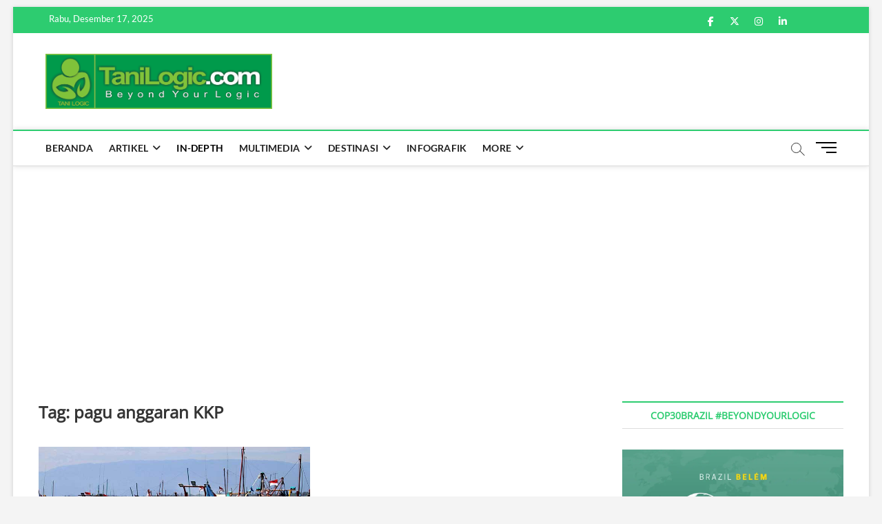

--- FILE ---
content_type: text/html; charset=UTF-8
request_url: https://tanilogic.com/tag/pagu-anggaran-kkp/
body_size: 15799
content:
<!DOCTYPE html>
<html lang="id">
<head>
<meta charset="UTF-8" />
<link rel="profile" href="https://gmpg.org/xfn/11" />
	<script type="text/javascript">function theChampLoadEvent(e){var t=window.onload;if(typeof window.onload!="function"){window.onload=e}else{window.onload=function(){t();e()}}}</script>
		<script type="text/javascript">var theChampDefaultLang = 'id_ID', theChampCloseIconPath = 'https://tanilogic.com/wp-content/plugins/super-socializer/images/close.png';</script>
		<script>var theChampSiteUrl = 'https://tanilogic.com', theChampVerified = 0, theChampEmailPopup = 0, heateorSsMoreSharePopupSearchText = 'Search';</script>
			<script> var theChampFBKey = '', theChampFBLang = 'id_ID', theChampFbLikeMycred = 0, theChampSsga = 0, theChampCommentNotification = 0, theChampHeateorFcmRecentComments = 0, theChampFbIosLogin = 0; </script>
						<script type="text/javascript">var theChampFBCommentUrl = 'https://tanilogic.com/2020/09/pagu-anggaran-2021-disetujui-kkp-fokus-pemberdayaan/'; var theChampFBCommentColor = ''; var theChampFBCommentNumPosts = ''; var theChampFBCommentWidth = '100%'; var theChampFBCommentOrderby = ''; var theChampCommentingTabs = "wordpress,facebook,disqus", theChampGpCommentsUrl = 'https://tanilogic.com/2020/09/pagu-anggaran-2021-disetujui-kkp-fokus-pemberdayaan/', theChampDisqusShortname = '', theChampScEnabledTabs = 'wordpress,fb', theChampScLabel = 'Leave a reply', theChampScTabLabels = {"wordpress":"Default Comments (0)","fb":"Facebook Comments","disqus":"Disqus Comments"}, theChampGpCommentsWidth = 0, theChampCommentingId = 'respond'</script>
					<style type="text/css">
						.the_champ_button_instagram span.the_champ_svg,a.the_champ_instagram span.the_champ_svg{background:radial-gradient(circle at 30% 107%,#fdf497 0,#fdf497 5%,#fd5949 45%,#d6249f 60%,#285aeb 90%)}
					.the_champ_horizontal_sharing .the_champ_svg,.heateor_ss_standard_follow_icons_container .the_champ_svg{
					color: #fff;
				border-width: 0px;
		border-style: solid;
		border-color: transparent;
	}
		.the_champ_horizontal_sharing .theChampTCBackground{
		color:#666;
	}
		.the_champ_horizontal_sharing span.the_champ_svg:hover,.heateor_ss_standard_follow_icons_container span.the_champ_svg:hover{
				border-color: transparent;
	}
		.the_champ_vertical_sharing span.the_champ_svg,.heateor_ss_floating_follow_icons_container span.the_champ_svg{
					color: #fff;
				border-width: 0px;
		border-style: solid;
		border-color: transparent;
	}
		.the_champ_vertical_sharing .theChampTCBackground{
		color:#666;
	}
		.the_champ_vertical_sharing span.the_champ_svg:hover,.heateor_ss_floating_follow_icons_container span.the_champ_svg:hover{
						border-color: transparent;
		}
	</style>
			 		 		 		 		 		 		 		 		 		 		 <meta name='robots' content='index, follow, max-image-preview:large, max-snippet:-1, max-video-preview:-1' />
	<style>img:is([sizes="auto" i], [sizes^="auto," i]) { contain-intrinsic-size: 3000px 1500px }</style>
	
	<!-- This site is optimized with the Yoast SEO plugin v26.6 - https://yoast.com/wordpress/plugins/seo/ -->
	<title>pagu anggaran KKP Archives - tanilogic</title>
	<link rel="canonical" href="https://tanilogic.com/tag/pagu-anggaran-kkp/" />
	<meta property="og:locale" content="id_ID" />
	<meta property="og:type" content="article" />
	<meta property="og:title" content="pagu anggaran KKP Archives - tanilogic" />
	<meta property="og:url" content="https://tanilogic.com/tag/pagu-anggaran-kkp/" />
	<meta property="og:site_name" content="tanilogic" />
	<meta name="twitter:card" content="summary_large_image" />
	<script type="application/ld+json" class="yoast-schema-graph">{"@context":"https://schema.org","@graph":[{"@type":"CollectionPage","@id":"https://tanilogic.com/tag/pagu-anggaran-kkp/","url":"https://tanilogic.com/tag/pagu-anggaran-kkp/","name":"pagu anggaran KKP Archives - tanilogic","isPartOf":{"@id":"https://tanilogic.com/#website"},"primaryImageOfPage":{"@id":"https://tanilogic.com/tag/pagu-anggaran-kkp/#primaryimage"},"image":{"@id":"https://tanilogic.com/tag/pagu-anggaran-kkp/#primaryimage"},"thumbnailUrl":"https://tanilogic.com/wp-content/uploads/2020/09/1477622560_nelayan.jpg","breadcrumb":{"@id":"https://tanilogic.com/tag/pagu-anggaran-kkp/#breadcrumb"},"inLanguage":"id"},{"@type":"ImageObject","inLanguage":"id","@id":"https://tanilogic.com/tag/pagu-anggaran-kkp/#primaryimage","url":"https://tanilogic.com/wp-content/uploads/2020/09/1477622560_nelayan.jpg","contentUrl":"https://tanilogic.com/wp-content/uploads/2020/09/1477622560_nelayan.jpg","width":720,"height":480},{"@type":"BreadcrumbList","@id":"https://tanilogic.com/tag/pagu-anggaran-kkp/#breadcrumb","itemListElement":[{"@type":"ListItem","position":1,"name":"Home","item":"https://tanilogic.com/"},{"@type":"ListItem","position":2,"name":"pagu anggaran KKP"}]},{"@type":"WebSite","@id":"https://tanilogic.com/#website","url":"https://tanilogic.com/","name":"Beyond Your Logic","description":"beyond your logic","publisher":{"@id":"https://tanilogic.com/#/schema/person/67c325e827744ae8a7c4a74f8c1f0fdd"},"potentialAction":[{"@type":"SearchAction","target":{"@type":"EntryPoint","urlTemplate":"https://tanilogic.com/?s={search_term_string}"},"query-input":{"@type":"PropertyValueSpecification","valueRequired":true,"valueName":"search_term_string"}}],"inLanguage":"id"},{"@type":["Person","Organization"],"@id":"https://tanilogic.com/#/schema/person/67c325e827744ae8a7c4a74f8c1f0fdd","name":"Admin","image":{"@type":"ImageObject","inLanguage":"id","@id":"https://tanilogic.com/#/schema/person/image/","url":"https://tanilogic.com/wp-content/uploads/2020/04/Bawah.png","contentUrl":"https://tanilogic.com/wp-content/uploads/2020/04/Bawah.png","width":7261,"height":1768,"caption":"Admin"},"logo":{"@id":"https://tanilogic.com/#/schema/person/image/"},"sameAs":["https://tanilogic.com"]}]}</script>
	<!-- / Yoast SEO plugin. -->


<link rel='dns-prefetch' href='//www.googletagmanager.com' />
<link rel='dns-prefetch' href='//stats.wp.com' />
<link rel='dns-prefetch' href='//c0.wp.com' />
<link rel='dns-prefetch' href='//pagead2.googlesyndication.com' />
<link rel="alternate" type="application/rss+xml" title="tanilogic &raquo; Feed" href="https://tanilogic.com/feed/" />
<link rel="alternate" type="application/rss+xml" title="tanilogic &raquo; Umpan Komentar" href="https://tanilogic.com/comments/feed/" />
<link rel="alternate" type="application/rss+xml" title="tanilogic &raquo; pagu anggaran KKP Umpan Tag" href="https://tanilogic.com/tag/pagu-anggaran-kkp/feed/" />
<script type="text/javascript">
/* <![CDATA[ */
window._wpemojiSettings = {"baseUrl":"https:\/\/s.w.org\/images\/core\/emoji\/16.0.1\/72x72\/","ext":".png","svgUrl":"https:\/\/s.w.org\/images\/core\/emoji\/16.0.1\/svg\/","svgExt":".svg","source":{"concatemoji":"https:\/\/tanilogic.com\/wp-includes\/js\/wp-emoji-release.min.js?ver=6.8.3"}};
/*! This file is auto-generated */
!function(s,n){var o,i,e;function c(e){try{var t={supportTests:e,timestamp:(new Date).valueOf()};sessionStorage.setItem(o,JSON.stringify(t))}catch(e){}}function p(e,t,n){e.clearRect(0,0,e.canvas.width,e.canvas.height),e.fillText(t,0,0);var t=new Uint32Array(e.getImageData(0,0,e.canvas.width,e.canvas.height).data),a=(e.clearRect(0,0,e.canvas.width,e.canvas.height),e.fillText(n,0,0),new Uint32Array(e.getImageData(0,0,e.canvas.width,e.canvas.height).data));return t.every(function(e,t){return e===a[t]})}function u(e,t){e.clearRect(0,0,e.canvas.width,e.canvas.height),e.fillText(t,0,0);for(var n=e.getImageData(16,16,1,1),a=0;a<n.data.length;a++)if(0!==n.data[a])return!1;return!0}function f(e,t,n,a){switch(t){case"flag":return n(e,"\ud83c\udff3\ufe0f\u200d\u26a7\ufe0f","\ud83c\udff3\ufe0f\u200b\u26a7\ufe0f")?!1:!n(e,"\ud83c\udde8\ud83c\uddf6","\ud83c\udde8\u200b\ud83c\uddf6")&&!n(e,"\ud83c\udff4\udb40\udc67\udb40\udc62\udb40\udc65\udb40\udc6e\udb40\udc67\udb40\udc7f","\ud83c\udff4\u200b\udb40\udc67\u200b\udb40\udc62\u200b\udb40\udc65\u200b\udb40\udc6e\u200b\udb40\udc67\u200b\udb40\udc7f");case"emoji":return!a(e,"\ud83e\udedf")}return!1}function g(e,t,n,a){var r="undefined"!=typeof WorkerGlobalScope&&self instanceof WorkerGlobalScope?new OffscreenCanvas(300,150):s.createElement("canvas"),o=r.getContext("2d",{willReadFrequently:!0}),i=(o.textBaseline="top",o.font="600 32px Arial",{});return e.forEach(function(e){i[e]=t(o,e,n,a)}),i}function t(e){var t=s.createElement("script");t.src=e,t.defer=!0,s.head.appendChild(t)}"undefined"!=typeof Promise&&(o="wpEmojiSettingsSupports",i=["flag","emoji"],n.supports={everything:!0,everythingExceptFlag:!0},e=new Promise(function(e){s.addEventListener("DOMContentLoaded",e,{once:!0})}),new Promise(function(t){var n=function(){try{var e=JSON.parse(sessionStorage.getItem(o));if("object"==typeof e&&"number"==typeof e.timestamp&&(new Date).valueOf()<e.timestamp+604800&&"object"==typeof e.supportTests)return e.supportTests}catch(e){}return null}();if(!n){if("undefined"!=typeof Worker&&"undefined"!=typeof OffscreenCanvas&&"undefined"!=typeof URL&&URL.createObjectURL&&"undefined"!=typeof Blob)try{var e="postMessage("+g.toString()+"("+[JSON.stringify(i),f.toString(),p.toString(),u.toString()].join(",")+"));",a=new Blob([e],{type:"text/javascript"}),r=new Worker(URL.createObjectURL(a),{name:"wpTestEmojiSupports"});return void(r.onmessage=function(e){c(n=e.data),r.terminate(),t(n)})}catch(e){}c(n=g(i,f,p,u))}t(n)}).then(function(e){for(var t in e)n.supports[t]=e[t],n.supports.everything=n.supports.everything&&n.supports[t],"flag"!==t&&(n.supports.everythingExceptFlag=n.supports.everythingExceptFlag&&n.supports[t]);n.supports.everythingExceptFlag=n.supports.everythingExceptFlag&&!n.supports.flag,n.DOMReady=!1,n.readyCallback=function(){n.DOMReady=!0}}).then(function(){return e}).then(function(){var e;n.supports.everything||(n.readyCallback(),(e=n.source||{}).concatemoji?t(e.concatemoji):e.wpemoji&&e.twemoji&&(t(e.twemoji),t(e.wpemoji)))}))}((window,document),window._wpemojiSettings);
/* ]]> */
</script>

<style id='wp-emoji-styles-inline-css' type='text/css'>

	img.wp-smiley, img.emoji {
		display: inline !important;
		border: none !important;
		box-shadow: none !important;
		height: 1em !important;
		width: 1em !important;
		margin: 0 0.07em !important;
		vertical-align: -0.1em !important;
		background: none !important;
		padding: 0 !important;
	}
</style>
<link rel='stylesheet' id='wp-block-library-css' href='https://c0.wp.com/c/6.8.3/wp-includes/css/dist/block-library/style.min.css' type='text/css' media='all' />
<style id='wp-block-library-inline-css' type='text/css'>
.has-text-align-justify{text-align:justify;}
</style>
<style id='classic-theme-styles-inline-css' type='text/css'>
/*! This file is auto-generated */
.wp-block-button__link{color:#fff;background-color:#32373c;border-radius:9999px;box-shadow:none;text-decoration:none;padding:calc(.667em + 2px) calc(1.333em + 2px);font-size:1.125em}.wp-block-file__button{background:#32373c;color:#fff;text-decoration:none}
</style>
<link rel='stylesheet' id='jetpack-videopress-video-block-view-css' href='https://tanilogic.com/wp-content/plugins/jetpack/jetpack_vendor/automattic/jetpack-videopress/build/block-editor/blocks/video/view.css?minify=false&#038;ver=317afd605f368082816f' type='text/css' media='all' />
<link rel='stylesheet' id='mediaelement-css' href='https://c0.wp.com/c/6.8.3/wp-includes/js/mediaelement/mediaelementplayer-legacy.min.css' type='text/css' media='all' />
<link rel='stylesheet' id='wp-mediaelement-css' href='https://c0.wp.com/c/6.8.3/wp-includes/js/mediaelement/wp-mediaelement.min.css' type='text/css' media='all' />
<style id='global-styles-inline-css' type='text/css'>
:root{--wp--preset--aspect-ratio--square: 1;--wp--preset--aspect-ratio--4-3: 4/3;--wp--preset--aspect-ratio--3-4: 3/4;--wp--preset--aspect-ratio--3-2: 3/2;--wp--preset--aspect-ratio--2-3: 2/3;--wp--preset--aspect-ratio--16-9: 16/9;--wp--preset--aspect-ratio--9-16: 9/16;--wp--preset--color--black: #000000;--wp--preset--color--cyan-bluish-gray: #abb8c3;--wp--preset--color--white: #ffffff;--wp--preset--color--pale-pink: #f78da7;--wp--preset--color--vivid-red: #cf2e2e;--wp--preset--color--luminous-vivid-orange: #ff6900;--wp--preset--color--luminous-vivid-amber: #fcb900;--wp--preset--color--light-green-cyan: #7bdcb5;--wp--preset--color--vivid-green-cyan: #00d084;--wp--preset--color--pale-cyan-blue: #8ed1fc;--wp--preset--color--vivid-cyan-blue: #0693e3;--wp--preset--color--vivid-purple: #9b51e0;--wp--preset--gradient--vivid-cyan-blue-to-vivid-purple: linear-gradient(135deg,rgba(6,147,227,1) 0%,rgb(155,81,224) 100%);--wp--preset--gradient--light-green-cyan-to-vivid-green-cyan: linear-gradient(135deg,rgb(122,220,180) 0%,rgb(0,208,130) 100%);--wp--preset--gradient--luminous-vivid-amber-to-luminous-vivid-orange: linear-gradient(135deg,rgba(252,185,0,1) 0%,rgba(255,105,0,1) 100%);--wp--preset--gradient--luminous-vivid-orange-to-vivid-red: linear-gradient(135deg,rgba(255,105,0,1) 0%,rgb(207,46,46) 100%);--wp--preset--gradient--very-light-gray-to-cyan-bluish-gray: linear-gradient(135deg,rgb(238,238,238) 0%,rgb(169,184,195) 100%);--wp--preset--gradient--cool-to-warm-spectrum: linear-gradient(135deg,rgb(74,234,220) 0%,rgb(151,120,209) 20%,rgb(207,42,186) 40%,rgb(238,44,130) 60%,rgb(251,105,98) 80%,rgb(254,248,76) 100%);--wp--preset--gradient--blush-light-purple: linear-gradient(135deg,rgb(255,206,236) 0%,rgb(152,150,240) 100%);--wp--preset--gradient--blush-bordeaux: linear-gradient(135deg,rgb(254,205,165) 0%,rgb(254,45,45) 50%,rgb(107,0,62) 100%);--wp--preset--gradient--luminous-dusk: linear-gradient(135deg,rgb(255,203,112) 0%,rgb(199,81,192) 50%,rgb(65,88,208) 100%);--wp--preset--gradient--pale-ocean: linear-gradient(135deg,rgb(255,245,203) 0%,rgb(182,227,212) 50%,rgb(51,167,181) 100%);--wp--preset--gradient--electric-grass: linear-gradient(135deg,rgb(202,248,128) 0%,rgb(113,206,126) 100%);--wp--preset--gradient--midnight: linear-gradient(135deg,rgb(2,3,129) 0%,rgb(40,116,252) 100%);--wp--preset--font-size--small: 13px;--wp--preset--font-size--medium: 20px;--wp--preset--font-size--large: 36px;--wp--preset--font-size--x-large: 42px;--wp--preset--spacing--20: 0.44rem;--wp--preset--spacing--30: 0.67rem;--wp--preset--spacing--40: 1rem;--wp--preset--spacing--50: 1.5rem;--wp--preset--spacing--60: 2.25rem;--wp--preset--spacing--70: 3.38rem;--wp--preset--spacing--80: 5.06rem;--wp--preset--shadow--natural: 6px 6px 9px rgba(0, 0, 0, 0.2);--wp--preset--shadow--deep: 12px 12px 50px rgba(0, 0, 0, 0.4);--wp--preset--shadow--sharp: 6px 6px 0px rgba(0, 0, 0, 0.2);--wp--preset--shadow--outlined: 6px 6px 0px -3px rgba(255, 255, 255, 1), 6px 6px rgba(0, 0, 0, 1);--wp--preset--shadow--crisp: 6px 6px 0px rgba(0, 0, 0, 1);}:where(.is-layout-flex){gap: 0.5em;}:where(.is-layout-grid){gap: 0.5em;}body .is-layout-flex{display: flex;}.is-layout-flex{flex-wrap: wrap;align-items: center;}.is-layout-flex > :is(*, div){margin: 0;}body .is-layout-grid{display: grid;}.is-layout-grid > :is(*, div){margin: 0;}:where(.wp-block-columns.is-layout-flex){gap: 2em;}:where(.wp-block-columns.is-layout-grid){gap: 2em;}:where(.wp-block-post-template.is-layout-flex){gap: 1.25em;}:where(.wp-block-post-template.is-layout-grid){gap: 1.25em;}.has-black-color{color: var(--wp--preset--color--black) !important;}.has-cyan-bluish-gray-color{color: var(--wp--preset--color--cyan-bluish-gray) !important;}.has-white-color{color: var(--wp--preset--color--white) !important;}.has-pale-pink-color{color: var(--wp--preset--color--pale-pink) !important;}.has-vivid-red-color{color: var(--wp--preset--color--vivid-red) !important;}.has-luminous-vivid-orange-color{color: var(--wp--preset--color--luminous-vivid-orange) !important;}.has-luminous-vivid-amber-color{color: var(--wp--preset--color--luminous-vivid-amber) !important;}.has-light-green-cyan-color{color: var(--wp--preset--color--light-green-cyan) !important;}.has-vivid-green-cyan-color{color: var(--wp--preset--color--vivid-green-cyan) !important;}.has-pale-cyan-blue-color{color: var(--wp--preset--color--pale-cyan-blue) !important;}.has-vivid-cyan-blue-color{color: var(--wp--preset--color--vivid-cyan-blue) !important;}.has-vivid-purple-color{color: var(--wp--preset--color--vivid-purple) !important;}.has-black-background-color{background-color: var(--wp--preset--color--black) !important;}.has-cyan-bluish-gray-background-color{background-color: var(--wp--preset--color--cyan-bluish-gray) !important;}.has-white-background-color{background-color: var(--wp--preset--color--white) !important;}.has-pale-pink-background-color{background-color: var(--wp--preset--color--pale-pink) !important;}.has-vivid-red-background-color{background-color: var(--wp--preset--color--vivid-red) !important;}.has-luminous-vivid-orange-background-color{background-color: var(--wp--preset--color--luminous-vivid-orange) !important;}.has-luminous-vivid-amber-background-color{background-color: var(--wp--preset--color--luminous-vivid-amber) !important;}.has-light-green-cyan-background-color{background-color: var(--wp--preset--color--light-green-cyan) !important;}.has-vivid-green-cyan-background-color{background-color: var(--wp--preset--color--vivid-green-cyan) !important;}.has-pale-cyan-blue-background-color{background-color: var(--wp--preset--color--pale-cyan-blue) !important;}.has-vivid-cyan-blue-background-color{background-color: var(--wp--preset--color--vivid-cyan-blue) !important;}.has-vivid-purple-background-color{background-color: var(--wp--preset--color--vivid-purple) !important;}.has-black-border-color{border-color: var(--wp--preset--color--black) !important;}.has-cyan-bluish-gray-border-color{border-color: var(--wp--preset--color--cyan-bluish-gray) !important;}.has-white-border-color{border-color: var(--wp--preset--color--white) !important;}.has-pale-pink-border-color{border-color: var(--wp--preset--color--pale-pink) !important;}.has-vivid-red-border-color{border-color: var(--wp--preset--color--vivid-red) !important;}.has-luminous-vivid-orange-border-color{border-color: var(--wp--preset--color--luminous-vivid-orange) !important;}.has-luminous-vivid-amber-border-color{border-color: var(--wp--preset--color--luminous-vivid-amber) !important;}.has-light-green-cyan-border-color{border-color: var(--wp--preset--color--light-green-cyan) !important;}.has-vivid-green-cyan-border-color{border-color: var(--wp--preset--color--vivid-green-cyan) !important;}.has-pale-cyan-blue-border-color{border-color: var(--wp--preset--color--pale-cyan-blue) !important;}.has-vivid-cyan-blue-border-color{border-color: var(--wp--preset--color--vivid-cyan-blue) !important;}.has-vivid-purple-border-color{border-color: var(--wp--preset--color--vivid-purple) !important;}.has-vivid-cyan-blue-to-vivid-purple-gradient-background{background: var(--wp--preset--gradient--vivid-cyan-blue-to-vivid-purple) !important;}.has-light-green-cyan-to-vivid-green-cyan-gradient-background{background: var(--wp--preset--gradient--light-green-cyan-to-vivid-green-cyan) !important;}.has-luminous-vivid-amber-to-luminous-vivid-orange-gradient-background{background: var(--wp--preset--gradient--luminous-vivid-amber-to-luminous-vivid-orange) !important;}.has-luminous-vivid-orange-to-vivid-red-gradient-background{background: var(--wp--preset--gradient--luminous-vivid-orange-to-vivid-red) !important;}.has-very-light-gray-to-cyan-bluish-gray-gradient-background{background: var(--wp--preset--gradient--very-light-gray-to-cyan-bluish-gray) !important;}.has-cool-to-warm-spectrum-gradient-background{background: var(--wp--preset--gradient--cool-to-warm-spectrum) !important;}.has-blush-light-purple-gradient-background{background: var(--wp--preset--gradient--blush-light-purple) !important;}.has-blush-bordeaux-gradient-background{background: var(--wp--preset--gradient--blush-bordeaux) !important;}.has-luminous-dusk-gradient-background{background: var(--wp--preset--gradient--luminous-dusk) !important;}.has-pale-ocean-gradient-background{background: var(--wp--preset--gradient--pale-ocean) !important;}.has-electric-grass-gradient-background{background: var(--wp--preset--gradient--electric-grass) !important;}.has-midnight-gradient-background{background: var(--wp--preset--gradient--midnight) !important;}.has-small-font-size{font-size: var(--wp--preset--font-size--small) !important;}.has-medium-font-size{font-size: var(--wp--preset--font-size--medium) !important;}.has-large-font-size{font-size: var(--wp--preset--font-size--large) !important;}.has-x-large-font-size{font-size: var(--wp--preset--font-size--x-large) !important;}
:where(.wp-block-post-template.is-layout-flex){gap: 1.25em;}:where(.wp-block-post-template.is-layout-grid){gap: 1.25em;}
:where(.wp-block-columns.is-layout-flex){gap: 2em;}:where(.wp-block-columns.is-layout-grid){gap: 2em;}
:root :where(.wp-block-pullquote){font-size: 1.5em;line-height: 1.6;}
</style>
<link rel='stylesheet' id='SFSImainCss-css' href='https://tanilogic.com/wp-content/plugins/ultimate-social-media-icons/css/sfsi-style.css?ver=2.9.5' type='text/css' media='all' />
<link rel='stylesheet' id='magbook-style-css' href='https://tanilogic.com/wp-content/themes/magbook/style.css?ver=6.8.3' type='text/css' media='all' />
<style id='magbook-style-inline-css' type='text/css'>
/* Logo for high resolution screen(Use 2X size image) */
		.custom-logo-link .custom-logo {
			height: 80px;
			width: auto;
		}

		.top-logo-title .custom-logo-link {
			display: inline-block;
		}

		.top-logo-title .custom-logo {
			height: auto;
			width: 50%;
		}

		.top-logo-title #site-detail {
			display: block;
			text-align: center;
		}
		.side-menu-wrap .custom-logo {
			height: auto;
			width:100%;
		}

		@media only screen and (max-width: 767px) { 
			.top-logo-title .custom-logo-link .custom-logo {
				width: 60%;
			}
		}

		@media only screen and (max-width: 480px) { 
			.top-logo-title .custom-logo-link .custom-logo {
				width: 80%;
			}
		}
		#site-branding #site-title, #site-branding #site-description{
			clip: rect(1px, 1px, 1px, 1px);
			position: absolute;
		}
	/****************************************************************/
						/*.... Color Style ....*/
	/****************************************************************/
	/* Nav, links and hover */

a,
ul li a:hover,
ol li a:hover,
.top-bar .top-bar-menu a:hover,
.top-bar .top-bar-menu a:focus,
.main-navigation a:hover, /* Navigation */
.main-navigation a:focus,
.main-navigation ul li.current-menu-item a,
.main-navigation ul li.current_page_ancestor a,
.main-navigation ul li.current-menu-ancestor a,
.main-navigation ul li.current_page_item a,
.main-navigation ul li:hover > a,
.main-navigation li.current-menu-ancestor.menu-item-has-children > a:after,
.main-navigation li.current-menu-item.menu-item-has-children > a:after,
.main-navigation ul li:hover > a:after,
.main-navigation li.menu-item-has-children > a:hover:after,
.main-navigation li.page_item_has_children > a:hover:after,
.main-navigation ul li ul li a:hover,
.main-navigation ul li ul li a:focus,
.main-navigation ul li ul li:hover > a,
.main-navigation ul li.current-menu-item ul li a:hover,
.side-menu-wrap .side-nav-wrap a:hover, /* Side Menu */
.side-menu-wrap .side-nav-wrap a:focus,
.entry-title a:hover, /* Post */
.entry-title a:focus,
.entry-title a:active,
.entry-meta a:hover,
.image-navigation .nav-links a,
a.more-link,
.widget ul li a:hover, /* Widgets */
.widget ul li a:focus,
.widget-title a:hover,
.widget_contact ul li a:hover,
.widget_contact ul li a:focus,
.site-info .copyright a:hover, /* Footer */
.site-info .copyright a:focus,
#secondary .widget-title,
#colophon .widget ul li a:hover,
#colophon .widget ul li a:focus,
#footer-navigation a:hover,
#footer-navigation a:focus {
	color: #2dcc70;
}


.cat-tab-menu li:hover,
.cat-tab-menu li.active {
	color: #2dcc70 !important;
}

#sticky-header,
#secondary .widget-title,
.side-menu {
	border-top-color: #2dcc70;
}

/* Webkit */
::selection {
	background: #2dcc70;
	color: #fff;
}

/* Gecko/Mozilla */
::-moz-selection {
	background: #2dcc70;
	color: #fff;
}

/* Accessibility
================================================== */
.screen-reader-text:hover,
.screen-reader-text:active,
.screen-reader-text:focus {
	background-color: #f1f1f1;
	color: #2dcc70;
}

/* Default Buttons
================================================== */
input[type="reset"],/* Forms  */
input[type="button"],
input[type="submit"],
.main-slider .flex-control-nav a.flex-active,
.main-slider .flex-control-nav a:hover,
.go-to-top .icon-bg,
.search-submit,
.btn-default,
.widget_tag_cloud a {
	background-color: #2dcc70;
}

/* Top Bar Background
================================================== */
.top-bar {
	background-color: #2dcc70;
}

/* Breaking News
================================================== */
.breaking-news-header,
.news-header-title:after {
	background-color: #dd3333;
}

.breaking-news-slider .flex-direction-nav li a:hover,
.breaking-news-slider .flex-pauseplay a:hover {
	background-color: #dd3333;
	border-color: #dd3333;
}

/* Feature News
================================================== */
.feature-news-title {
	border-color: #2dcc70;
}

.feature-news-slider .flex-direction-nav li a:hover {
	background-color: #2dcc70;
	border-color: #2dcc70;
}

/* Tab Widget
================================================== */
.tab-menu,
.mb-tag-cloud .mb-tags a {
	background-color: #2dcc70;
}

/* Category Box Widgets
================================================== */
.widget-cat-box .widget-title {
	color: #2dcc70;
}

.widget-cat-box .widget-title span {
	border-bottom: 1px solid #2dcc70;
}

/* Category Box two Widgets
================================================== */
.widget-cat-box-2 .widget-title {
	color: #2dcc70;
}

.widget-cat-box-2 .widget-title span {
	border-bottom: 1px solid #2dcc70;
}

/* #bbpress
================================================== */
#bbpress-forums .bbp-topics a:hover {
	color: #2dcc70;
}

.bbp-submit-wrapper button.submit {
	background-color: #2dcc70;
	border: 1px solid #2dcc70;
}

/* Woocommerce
================================================== */
.woocommerce #respond input#submit,
.woocommerce a.button, 
.woocommerce button.button, 
.woocommerce input.button,
.woocommerce #respond input#submit.alt, 
.woocommerce a.button.alt, 
.woocommerce button.button.alt, 
.woocommerce input.button.alt,
.woocommerce-demo-store p.demo_store,
.top-bar .cart-value {
	background-color: #2dcc70;
}

.woocommerce .woocommerce-message:before {
	color: #2dcc70;
}

/* Category Slider widget */
.widget-cat-slider .widget-title {
	color: #2dcc70;
}

.widget-cat-slider .widget-title span {
	border-bottom: 1px solid #2dcc70;
}

/* Category Grid widget */
.widget-cat-grid .widget-title {
	color: #2dcc70;
}

.widget-cat-grid .widget-title span {
	border-bottom: 1px solid #2dcc70;
}

.cats-links .cl-10{

					border-color:#8224e3;
					color:#8224e3;

				}
				.menu-item-object-category.cl-10 a, .widget-cat-tab-box .cat-tab-menu .cl-10{
					color:#8224e3;

				}.cats-links .cl-12{

					border-color:#000000;
					color:#000000;

				}
				.menu-item-object-category.cl-12 a, .widget-cat-tab-box .cat-tab-menu .cl-12{
					color:#000000;

				}.cats-links .cl-9{

					border-color:#dd9933;
					color:#dd9933;

				}
				.menu-item-object-category.cl-9 a, .widget-cat-tab-box .cat-tab-menu .cl-9{
					color:#dd9933;

				}.cats-links .cl-7{

					border-color:#1e73be;
					color:#1e73be;

				}
				.menu-item-object-category.cl-7 a, .widget-cat-tab-box .cat-tab-menu .cl-7{
					color:#1e73be;

				}.cats-links .cl-6{

					border-color:#eeee22;
					color:#eeee22;

				}
				.menu-item-object-category.cl-6 a, .widget-cat-tab-box .cat-tab-menu .cl-6{
					color:#eeee22;

				}.cats-links .cl-5{

					border-color:#81d742;
					color:#81d742;

				}
				.menu-item-object-category.cl-5 a, .widget-cat-tab-box .cat-tab-menu .cl-5{
					color:#81d742;

				}.cats-links .cl-8{

					border-color:#dd3333;
					color:#dd3333;

				}
				.menu-item-object-category.cl-8 a, .widget-cat-tab-box .cat-tab-menu .cl-8{
					color:#dd3333;

				}
</style>
<link rel='stylesheet' id='font-awesome-css' href='https://tanilogic.com/wp-content/themes/magbook/assets/font-awesome/css/all.min.css?ver=6.8.3' type='text/css' media='all' />
<link rel='stylesheet' id='magbook-responsive-css' href='https://tanilogic.com/wp-content/themes/magbook/css/responsive.css?ver=6.8.3' type='text/css' media='all' />
<link rel='stylesheet' id='magbook-google-fonts-css' href='https://tanilogic.com/wp-content/fonts/c9fc690a4d6c2519274b4f9898526241.css?ver=6.8.3' type='text/css' media='all' />
<link rel='stylesheet' id='the_champ_frontend_css-css' href='https://tanilogic.com/wp-content/plugins/super-socializer/css/front.css?ver=7.14.5' type='text/css' media='all' />
<link rel='stylesheet' id='jetpack_css-css' href='https://c0.wp.com/p/jetpack/12.1.2/css/jetpack.css' type='text/css' media='all' />
<script type="text/javascript" src="https://c0.wp.com/c/6.8.3/wp-includes/js/jquery/jquery.min.js" id="jquery-core-js"></script>
<script type="text/javascript" src="https://c0.wp.com/c/6.8.3/wp-includes/js/jquery/jquery-migrate.min.js" id="jquery-migrate-js"></script>
<!--[if lt IE 9]>
<script type="text/javascript" src="https://tanilogic.com/wp-content/themes/magbook/js/html5.js?ver=3.7.3" id="html5-js"></script>
<![endif]-->

<!-- Potongan tag Google (gtag.js) ditambahkan oleh Site Kit -->
<!-- Snippet Google Analytics telah ditambahkan oleh Site Kit -->
<script type="text/javascript" src="https://www.googletagmanager.com/gtag/js?id=G-W7VNQ4EL05" id="google_gtagjs-js" async></script>
<script type="text/javascript" id="google_gtagjs-js-after">
/* <![CDATA[ */
window.dataLayer = window.dataLayer || [];function gtag(){dataLayer.push(arguments);}
gtag("set","linker",{"domains":["tanilogic.com"]});
gtag("js", new Date());
gtag("set", "developer_id.dZTNiMT", true);
gtag("config", "G-W7VNQ4EL05");
/* ]]> */
</script>
<link rel="https://api.w.org/" href="https://tanilogic.com/wp-json/" /><link rel="alternate" title="JSON" type="application/json" href="https://tanilogic.com/wp-json/wp/v2/tags/132" /><link rel="EditURI" type="application/rsd+xml" title="RSD" href="https://tanilogic.com/xmlrpc.php?rsd" />
<meta name="generator" content="WordPress 6.8.3" />
<meta name="generator" content="Site Kit by Google 1.168.0" />	<style>img#wpstats{display:none}</style>
			<meta name="viewport" content="width=device-width" />
	
<!-- Meta tag Google AdSense ditambahkan oleh Site Kit -->
<meta name="google-adsense-platform-account" content="ca-host-pub-2644536267352236">
<meta name="google-adsense-platform-domain" content="sitekit.withgoogle.com">
<!-- Akhir tag meta Google AdSense yang ditambahkan oleh Site Kit -->

<!-- Snippet Google AdSense telah ditambahkan oleh Site Kit -->
<script type="text/javascript" async="async" src="https://pagead2.googlesyndication.com/pagead/js/adsbygoogle.js?client=ca-pub-6267046468986289&amp;host=ca-host-pub-2644536267352236" crossorigin="anonymous"></script>

<!-- Snippet Google AdSense penutup telah ditambahkan oleh Site Kit -->
<link rel="icon" href="https://tanilogic.com/wp-content/uploads/2020/04/LOGO-150x150.png" sizes="32x32" />
<link rel="icon" href="https://tanilogic.com/wp-content/uploads/2020/04/LOGO-215x215.png" sizes="192x192" />
<link rel="apple-touch-icon" href="https://tanilogic.com/wp-content/uploads/2020/04/LOGO-215x215.png" />
<meta name="msapplication-TileImage" content="https://tanilogic.com/wp-content/uploads/2020/04/LOGO-300x300.png" />
</head>
<body data-rsssl=1 class="archive tag tag-pagu-anggaran-kkp tag-132 wp-custom-logo wp-embed-responsive wp-theme-magbook sfsi_actvite_theme_default metaslider-plugin boxed-layout two-column-blog n-sld ">
	<div id="page" class="site">
	<a class="skip-link screen-reader-text" href="#site-content-contain">Skip to content</a>
	<!-- Masthead ============================================= -->
	<header id="masthead" class="site-header" role="banner">
		<div class="header-wrap">
						<!-- Top Header============================================= -->
			<div class="top-header">

									<div class="top-bar">
						<div class="wrap">
															<div class="top-bar-date">
									<span>Rabu, Desember 17, 2025</span>
								</div>
							<aside id="block-5" class="widget widget_contact"></aside><div class="header-social-block">	<div class="social-links clearfix">
	<ul><li id="menu-item-69" class="menu-item menu-item-type-custom menu-item-object-custom menu-item-69"><a href="https://youtube.com"><span class="screen-reader-text">Youtube</span></a></li>
<li id="menu-item-24" class="menu-item menu-item-type-custom menu-item-object-custom menu-item-24"><a href="http://facebook.com/tani.logic.1"><span class="screen-reader-text">Facebook</span></a></li>
<li id="menu-item-25" class="menu-item menu-item-type-custom menu-item-object-custom menu-item-25"><a href="http://twitter.com/tanilogic"><span class="screen-reader-text">Twitter</span></a></li>
<li id="menu-item-26" class="menu-item menu-item-type-custom menu-item-object-custom menu-item-26"><a href="http://instagram.com/tani_logic"><span class="screen-reader-text">Instagram</span></a></li>
<li id="menu-item-27" class="menu-item menu-item-type-custom menu-item-object-custom menu-item-27"><a href="mailto:tanilogic@gmail.com"><span class="screen-reader-text">Email</span></a></li>
<li id="menu-item-120" class="menu-item menu-item-type-custom menu-item-object-custom menu-item-120"><a href="http://linkedin.com/in/tani-logic-a2020"><span class="screen-reader-text">Linkedin</span></a></li>
</ul>	</div><!-- end .social-links -->
	</div><!-- end .header-social-block -->
						</div> <!-- end .wrap -->
					</div> <!-- end .top-bar -->
				
				<!-- Main Header============================================= -->
				<div class="logo-bar"> <div class="wrap"> <div id="site-branding"><a href="https://tanilogic.com/" class="custom-logo-link" rel="home"><img width="7261" height="1768" src="https://tanilogic.com/wp-content/uploads/2020/04/Bawah.png" class="custom-logo" alt="tanilogic" decoding="async" fetchpriority="high" srcset="https://tanilogic.com/wp-content/uploads/2020/04/Bawah.png 7261w, https://tanilogic.com/wp-content/uploads/2020/04/Bawah-300x73.png 300w, https://tanilogic.com/wp-content/uploads/2020/04/Bawah-1024x249.png 1024w, https://tanilogic.com/wp-content/uploads/2020/04/Bawah-768x187.png 768w, https://tanilogic.com/wp-content/uploads/2020/04/Bawah-1536x374.png 1536w, https://tanilogic.com/wp-content/uploads/2020/04/Bawah-2048x499.png 2048w" sizes="(max-width: 7261px) 100vw, 7261px" /></a><div id="site-detail"> <h2 id="site-title"> 				<a href="https://tanilogic.com/" title="tanilogic" rel="home"> tanilogic </a>
				 </h2> <!-- end .site-title --> 					<div id="site-description"> beyond your logic </div> <!-- end #site-description -->
						
		</div></div>		</div><!-- end .wrap -->
	</div><!-- end .logo-bar -->


				<div id="sticky-header" class="clearfix">
					<div class="wrap">
						<div class="main-header clearfix">

							<!-- Main Nav ============================================= -->
									<div id="site-branding">
			<a href="https://tanilogic.com/" class="custom-logo-link" rel="home"><img width="7261" height="1768" src="https://tanilogic.com/wp-content/uploads/2020/04/Bawah.png" class="custom-logo" alt="tanilogic" decoding="async" srcset="https://tanilogic.com/wp-content/uploads/2020/04/Bawah.png 7261w, https://tanilogic.com/wp-content/uploads/2020/04/Bawah-300x73.png 300w, https://tanilogic.com/wp-content/uploads/2020/04/Bawah-1024x249.png 1024w, https://tanilogic.com/wp-content/uploads/2020/04/Bawah-768x187.png 768w, https://tanilogic.com/wp-content/uploads/2020/04/Bawah-1536x374.png 1536w, https://tanilogic.com/wp-content/uploads/2020/04/Bawah-2048x499.png 2048w" sizes="(max-width: 7261px) 100vw, 7261px" /></a>		</div> <!-- end #site-branding -->
									<nav id="site-navigation" class="main-navigation clearfix" role="navigation" aria-label="Main Menu">
																
									<button class="menu-toggle" type="button" aria-controls="primary-menu" aria-expanded="false">
										<span class="line-bar"></span>
									</button><!-- end .menu-toggle -->
									<ul id="primary-menu" class="menu nav-menu"><li id="menu-item-15" class="menu-item menu-item-type-custom menu-item-object-custom menu-item-home menu-item-15"><a href="https://tanilogic.com/">Beranda</a></li>
<li id="menu-item-68" class="menu-item menu-item-type-custom menu-item-object-custom menu-item-has-children menu-item-68"><a href="#">Artikel</a>
<ul class="sub-menu">
	<li id="menu-item-51" class="menu-item menu-item-type-taxonomy menu-item-object-category menu-item-51 cl-5"><a href="https://tanilogic.com/category/pertanian/">Pertanian</a></li>
	<li id="menu-item-50" class="menu-item menu-item-type-taxonomy menu-item-object-category menu-item-50 cl-6"><a href="https://tanilogic.com/category/perkebunan/">Perkebunan</a></li>
	<li id="menu-item-52" class="menu-item menu-item-type-taxonomy menu-item-object-category menu-item-52 cl-8"><a href="https://tanilogic.com/category/peternakan/">Peternakan</a></li>
	<li id="menu-item-49" class="menu-item menu-item-type-taxonomy menu-item-object-category menu-item-49 cl-7"><a href="https://tanilogic.com/category/perikanan/">Perikanan</a></li>
	<li id="menu-item-48" class="menu-item menu-item-type-taxonomy menu-item-object-category menu-item-48 cl-9"><a href="https://tanilogic.com/category/kehutanan/">Kehutanan</a></li>
	<li id="menu-item-53" class="menu-item menu-item-type-taxonomy menu-item-object-category menu-item-53 cl-1"><a href="https://tanilogic.com/category/uncategorized/">Uncategorized</a></li>
</ul>
</li>
<li id="menu-item-56" class="menu-item menu-item-type-taxonomy menu-item-object-category menu-item-56 cl-12"><a href="https://tanilogic.com/category/in-depth/">In-Depth</a></li>
<li id="menu-item-55" class="menu-item menu-item-type-custom menu-item-object-custom menu-item-has-children menu-item-55"><a href="#">Multimedia</a>
<ul class="sub-menu">
	<li id="menu-item-47" class="menu-item menu-item-type-taxonomy menu-item-object-category menu-item-47 cl-10"><a href="https://tanilogic.com/category/foto/">Foto</a></li>
	<li id="menu-item-54" class="menu-item menu-item-type-taxonomy menu-item-object-category menu-item-54 cl-11"><a href="https://tanilogic.com/category/video/">Video</a></li>
</ul>
</li>
<li id="menu-item-506" class="menu-item menu-item-type-custom menu-item-object-custom menu-item-has-children menu-item-506"><a href="#">Destinasi</a>
<ul class="sub-menu">
	<li id="menu-item-512" class="menu-item menu-item-type-taxonomy menu-item-object-category menu-item-512 cl-89"><a href="https://tanilogic.com/category/wisata-alam/">Wisata Alam</a></li>
	<li id="menu-item-513" class="menu-item menu-item-type-taxonomy menu-item-object-category menu-item-513 cl-90"><a href="https://tanilogic.com/category/wisata-bahari/">Wisata Bahari</a></li>
	<li id="menu-item-509" class="menu-item menu-item-type-taxonomy menu-item-object-category menu-item-509 cl-91"><a href="https://tanilogic.com/category/agrowisata/">Agrowisata</a></li>
</ul>
</li>
<li id="menu-item-507" class="menu-item menu-item-type-custom menu-item-object-custom menu-item-507"><a href="#">Infografik</a></li>
<li id="menu-item-508" class="menu-item menu-item-type-custom menu-item-object-custom menu-item-has-children menu-item-508"><a href="#">More</a>
<ul class="sub-menu">
	<li id="menu-item-510" class="menu-item menu-item-type-taxonomy menu-item-object-category menu-item-510 cl-92"><a href="https://tanilogic.com/category/podcast/">Podcast</a></li>
	<li id="menu-item-511" class="menu-item menu-item-type-taxonomy menu-item-object-category menu-item-511 cl-93"><a href="https://tanilogic.com/category/sastra/">Sastra</a></li>
</ul>
</li>
</ul>								</nav> <!-- end #site-navigation -->
															<button id="search-toggle" type="button" class="header-search" type="button"></button>
								<div id="search-box" class="clearfix">
									<form class="search-form" action="https://tanilogic.com/" method="get">
			<label class="screen-reader-text">Search &hellip;</label>
		<input type="search" name="s" class="search-field" placeholder="Search &hellip;" autocomplete="off" />
		<button type="submit" class="search-submit"><i class="fa-solid fa-magnifying-glass"></i></button>
</form> <!-- end .search-form -->								</div>  <!-- end #search-box -->
																<button class="show-menu-toggle" type="button">			
										<span class="sn-text">Menu Button</span>
										<span class="bars"></span>
								  	</button>
						  	
						</div><!-- end .main-header -->
					</div> <!-- end .wrap -->
				</div><!-- end #sticky-header -->

							</div><!-- end .top-header -->
								<aside class="side-menu-wrap" role="complementary" aria-label="Side Sidebar">
						<div class="side-menu">
					  		<button class="hide-menu-toggle" type="button">		
								<span class="bars"></span>
						  	</button>

									<div id="site-branding">
			<a href="https://tanilogic.com/" class="custom-logo-link" rel="home"><img width="7261" height="1768" src="https://tanilogic.com/wp-content/uploads/2020/04/Bawah.png" class="custom-logo" alt="tanilogic" decoding="async" srcset="https://tanilogic.com/wp-content/uploads/2020/04/Bawah.png 7261w, https://tanilogic.com/wp-content/uploads/2020/04/Bawah-300x73.png 300w, https://tanilogic.com/wp-content/uploads/2020/04/Bawah-1024x249.png 1024w, https://tanilogic.com/wp-content/uploads/2020/04/Bawah-768x187.png 768w, https://tanilogic.com/wp-content/uploads/2020/04/Bawah-1536x374.png 1536w, https://tanilogic.com/wp-content/uploads/2020/04/Bawah-2048x499.png 2048w" sizes="(max-width: 7261px) 100vw, 7261px" /></a>		</div> <!-- end #site-branding -->
		<div class="social-links clearfix">
	<ul><li class="menu-item menu-item-type-custom menu-item-object-custom menu-item-69"><a href="https://youtube.com"><span class="screen-reader-text">Youtube</span></a></li>
<li class="menu-item menu-item-type-custom menu-item-object-custom menu-item-24"><a href="http://facebook.com/tani.logic.1"><span class="screen-reader-text">Facebook</span></a></li>
<li class="menu-item menu-item-type-custom menu-item-object-custom menu-item-25"><a href="http://twitter.com/tanilogic"><span class="screen-reader-text">Twitter</span></a></li>
<li class="menu-item menu-item-type-custom menu-item-object-custom menu-item-26"><a href="http://instagram.com/tani_logic"><span class="screen-reader-text">Instagram</span></a></li>
<li class="menu-item menu-item-type-custom menu-item-object-custom menu-item-27"><a href="mailto:tanilogic@gmail.com"><span class="screen-reader-text">Email</span></a></li>
<li class="menu-item menu-item-type-custom menu-item-object-custom menu-item-120"><a href="http://linkedin.com/in/tani-logic-a2020"><span class="screen-reader-text">Linkedin</span></a></li>
</ul>	</div><!-- end .social-links -->
							</div><!-- end .side-menu -->
					</aside><!-- end .side-menu-wrap -->
						</div><!-- end .header-wrap -->

		<!-- Breaking News ============================================= -->
		
		<!-- Main Slider ============================================= -->
			</header> <!-- end #masthead -->

	<!-- Main Page Start ============================================= -->
	<div id="site-content-contain" class="site-content-contain">
		<div id="content" class="site-content">
				<div class="wrap">
	<div id="primary" class="content-area">
		<main id="main" class="site-main" role="main">
							<header class="page-header">
					<h1 class="page-title">Tag: <span>pagu anggaran KKP</span></h1>				</header><!-- .page-header -->
				<article id="post-717" class="post-717 post type-post status-publish format-standard has-post-thumbnail hentry category-perikanan tag-covid-19 tag-ekspor-produk-perikanan tag-nelayan tag-pagu-anggaran-kkp">
					<div class="post-image-content">
				<figure class="post-featured-image">
					<a href="https://tanilogic.com/2020/09/pagu-anggaran-2021-disetujui-kkp-fokus-pemberdayaan/" title="Pagu Anggaran 2021 Disetujui, KKP Fokus Pemberdayaan">
					<img width="720" height="480" src="https://tanilogic.com/wp-content/uploads/2020/09/1477622560_nelayan.jpg" class="attachment-magbook-featured-blog size-magbook-featured-blog wp-post-image" alt="" decoding="async" srcset="https://tanilogic.com/wp-content/uploads/2020/09/1477622560_nelayan.jpg 720w, https://tanilogic.com/wp-content/uploads/2020/09/1477622560_nelayan-300x200.jpg 300w" sizes="(max-width: 720px) 100vw, 720px" />					</a>
				</figure><!-- end.post-featured-image  -->
			</div><!-- end.post-image-content -->
					<header class="entry-header">
				 
					<div class="entry-meta">
							<span class="cats-links">
								<a class="cl-7" href="https://tanilogic.com/category/perikanan/">Perikanan</a>
				</span><!-- end .cat-links -->
					</div>
								<h2 class="entry-title"> <a href="https://tanilogic.com/2020/09/pagu-anggaran-2021-disetujui-kkp-fokus-pemberdayaan/" title="Pagu Anggaran 2021 Disetujui, KKP Fokus Pemberdayaan"> Pagu Anggaran 2021 Disetujui, KKP Fokus Pemberdayaan </a> </h2> <!-- end.entry-title -->

				<div class="entry-meta"><span class="author vcard"><a href="https://tanilogic.com/author/ahamdamiruddin/" title="Pagu Anggaran 2021 Disetujui, KKP Fokus Pemberdayaan"><i class="fa-regular fa-user"></i> Admin</a></span><span class="posted-on"><a href="https://tanilogic.com/2020/09/pagu-anggaran-2021-disetujui-kkp-fokus-pemberdayaan/" title="23 September 2020"><i class="fa-regular fa-calendar"></i> 23 September 2020</a></span>							<span class="comments">
							<a href="https://tanilogic.com/2020/09/pagu-anggaran-2021-disetujui-kkp-fokus-pemberdayaan/#respond"><i class="fa-regular fa-comment"></i> No Comments</a> </span>
												<span class="tag-links">
								<a href="https://tanilogic.com/tag/covid-19/" rel="tag">Covid-19</a><a href="https://tanilogic.com/tag/ekspor-produk-perikanan/" rel="tag">ekspor produk perikanan</a><a href="https://tanilogic.com/tag/nelayan/" rel="tag">Nelayan</a><a href="https://tanilogic.com/tag/pagu-anggaran-kkp/" rel="tag">pagu anggaran KKP</a>							</span> <!-- end .tag-links -->
						</div> <!-- end .entry-meta -->			</header><!-- end .entry-header -->
			<div class="entry-content">
				<p>DPR baru saja menyetujui pagu anggaran Kementerian Kelautan dan Perikanan dalam rencana kerja anggaran kementerian/lembaga tahun 2021 sebesar Rp6,65 triliun. Selanjutnya DPR melalui Komisi IV&hellip; </p>
					<a href="https://tanilogic.com/2020/09/pagu-anggaran-2021-disetujui-kkp-fokus-pemberdayaan/" class="more-link">View More<span class="screen-reader-text"> Pagu Anggaran 2021 Disetujui, KKP Fokus Pemberdayaan</span></a><!-- wp-default -->
								</div> <!-- end .entry-content -->
					</article><!-- end .post -->		</main><!-- end #main -->
		
	</div> <!-- #primary -->

<aside id="secondary" class="widget-area" role="complementary" aria-label="Side Sidebar">
    <aside id="text-8" class="widget widget_text"><h2 class="widget-title">COP30BRAZIL #beyondyourlogic</h2>			<div class="textwidget"><p><script type="text/javascript" src="https://widget.kominfo.go.id/gpr-widget-kominfo.min.js"></script></p>
<div id="gpr-kominfo-widget-container"></div>
</div>
		</aside><aside id="block-18" class="widget widget_block widget_media_image">
<figure class="wp-block-image size-full"><img loading="lazy" decoding="async" width="976" height="549" src="https://tanilogic.com/wp-content/uploads/2025/11/24e37fc0-a912-11f0-b5e8-25b94b51d777.jpg.webp" alt="" class="wp-image-2001" srcset="https://tanilogic.com/wp-content/uploads/2025/11/24e37fc0-a912-11f0-b5e8-25b94b51d777.jpg.webp 976w, https://tanilogic.com/wp-content/uploads/2025/11/24e37fc0-a912-11f0-b5e8-25b94b51d777.jpg-300x169.webp 300w, https://tanilogic.com/wp-content/uploads/2025/11/24e37fc0-a912-11f0-b5e8-25b94b51d777.jpg-768x432.webp 768w" sizes="auto, (max-width: 976px) 100vw, 976px" /></figure>
</aside>
		<aside id="recent-posts-4" class="widget widget_recent_entries">
		<h2 class="widget-title">Pos-pos Terbaru</h2>
		<ul>
											<li>
					<a href="https://tanilogic.com/2025/12/kkp-kirim-bantuan-kemanusiaan-ke-sumatra/">KKP Kirim Bantuan Kemanusiaan ke Sumatra</a>
											<span class="post-date">7 Desember 2025</span>
									</li>
											<li>
					<a href="https://tanilogic.com/2025/12/klhk-panggil-8-perusahaan-terkait-kerusakan-lingkungan-kawasan-batang-toru/">KLHK Panggil 8 Perusahaan Terkait Kerusakan Lingkungan Kawasan Batang Toru</a>
											<span class="post-date">7 Desember 2025</span>
									</li>
											<li>
					<a href="https://tanilogic.com/2025/12/topang-industri-ri-impor-364-300-ton-beras/">Topang Industri, RI Impor 364.300 Ton Beras</a>
											<span class="post-date">4 Desember 2025</span>
									</li>
											<li>
					<a href="https://tanilogic.com/2025/12/penjelasan-kemenhut-terkait-izin-penebangan-kayu-tapsel/">Penjelasan Kemenhut Terkait Izin Penebangan Kayu Tapsel</a>
											<span class="post-date">3 Desember 2025</span>
									</li>
											<li>
					<a href="https://tanilogic.com/2025/11/panggil-menteri-kkp-presiden-pantau-ketat-progres-kampung-nelayan/">Panggil Menteri KKP, Presiden Pantau Ketat Progres Kampung Nelayan</a>
											<span class="post-date">27 November 2025</span>
									</li>
											<li>
					<a href="https://tanilogic.com/2025/11/bmkg-imbau-siaga-cuaca-ekstrem-di-aceh-dan-sumut/">BMKG Imbau Siaga Cuaca Ekstrem di Aceh dan Sumut</a>
											<span class="post-date">27 November 2025</span>
									</li>
											<li>
					<a href="https://tanilogic.com/2025/11/konsumsi-ikan-nasional-masih-terbilang-kecil/">Konsumsi Ikan Nasional Masih Terbilang Kecil</a>
											<span class="post-date">20 November 2025</span>
									</li>
											<li>
					<a href="https://tanilogic.com/2025/11/sumenep-dukung-kementan-5-juta-pohon-kelapa/">Sumenep Dukung Kementan 5 Juta Pohon Kelapa</a>
											<span class="post-date">20 November 2025</span>
									</li>
											<li>
					<a href="https://tanilogic.com/2025/11/kementan-alokasikan-1-300-hektar-lahan-kakao-di-bone/">Kementan Alokasikan 1.300 Hektar Lahan Kakao di Bone</a>
											<span class="post-date">18 November 2025</span>
									</li>
											<li>
					<a href="https://tanilogic.com/2025/11/klhk-rumuskan-kebijakan-pengamanan-sda-dan-lingkungan-hidup-pulau-papua/">KLHK Rumuskan Kebijakan Pengamanan SDA dan Lingkungan Hidup Pulau Papua</a>
											<span class="post-date">14 November 2025</span>
									</li>
					</ul>

		</aside><aside id="tag_cloud-2" class="widget widget_tag_cloud"><h2 class="widget-title">Tags</h2><div class="tagcloud"><a href="https://tanilogic.com/tag/asean/" class="tag-cloud-link tag-link-262 tag-link-position-1" style="font-size: 10pt;" aria-label="asean (5 item)">asean</a>
<a href="https://tanilogic.com/tag/beras/" class="tag-cloud-link tag-link-193 tag-link-position-2" style="font-size: 13.333333333333pt;" aria-label="beras (11 item)">beras</a>
<a href="https://tanilogic.com/tag/blue-economy/" class="tag-cloud-link tag-link-216 tag-link-position-3" style="font-size: 9.1111111111111pt;" aria-label="blue economy (4 item)">blue economy</a>
<a href="https://tanilogic.com/tag/bmkg/" class="tag-cloud-link tag-link-291 tag-link-position-4" style="font-size: 10.777777777778pt;" aria-label="bmkg (6 item)">bmkg</a>
<a href="https://tanilogic.com/tag/budidaya-udang-vaname/" class="tag-cloud-link tag-link-55 tag-link-position-5" style="font-size: 10pt;" aria-label="Budidaya udang vaname (5 item)">Budidaya udang vaname</a>
<a href="https://tanilogic.com/tag/bulog/" class="tag-cloud-link tag-link-86 tag-link-position-6" style="font-size: 8pt;" aria-label="BULOG (3 item)">BULOG</a>
<a href="https://tanilogic.com/tag/covid-19/" class="tag-cloud-link tag-link-30 tag-link-position-7" style="font-size: 19.777777777778pt;" aria-label="Covid-19 (45 item)">Covid-19</a>
<a href="https://tanilogic.com/tag/covid19/" class="tag-cloud-link tag-link-13 tag-link-position-8" style="font-size: 9.1111111111111pt;" aria-label="covid19 (4 item)">covid19</a>
<a href="https://tanilogic.com/tag/cuaca/" class="tag-cloud-link tag-link-333 tag-link-position-9" style="font-size: 10pt;" aria-label="cuaca (5 item)">cuaca</a>
<a href="https://tanilogic.com/tag/deforestasi/" class="tag-cloud-link tag-link-21 tag-link-position-10" style="font-size: 10pt;" aria-label="Deforestasi (5 item)">Deforestasi</a>
<a href="https://tanilogic.com/tag/ekspor/" class="tag-cloud-link tag-link-207 tag-link-position-11" style="font-size: 15.333333333333pt;" aria-label="ekspor (17 item)">ekspor</a>
<a href="https://tanilogic.com/tag/ekspor-impor/" class="tag-cloud-link tag-link-100 tag-link-position-12" style="font-size: 10pt;" aria-label="ekspor impor (5 item)">ekspor impor</a>
<a href="https://tanilogic.com/tag/ekspor-produk-perikanan/" class="tag-cloud-link tag-link-124 tag-link-position-13" style="font-size: 8pt;" aria-label="ekspor produk perikanan (3 item)">ekspor produk perikanan</a>
<a href="https://tanilogic.com/tag/el-nino/" class="tag-cloud-link tag-link-256 tag-link-position-14" style="font-size: 9.1111111111111pt;" aria-label="el nino (4 item)">el nino</a>
<a href="https://tanilogic.com/tag/food-estate/" class="tag-cloud-link tag-link-63 tag-link-position-15" style="font-size: 13.333333333333pt;" aria-label="Food estate (11 item)">Food estate</a>
<a href="https://tanilogic.com/tag/hutan/" class="tag-cloud-link tag-link-19 tag-link-position-16" style="font-size: 13.333333333333pt;" aria-label="Hutan (11 item)">Hutan</a>
<a href="https://tanilogic.com/tag/ikan/" class="tag-cloud-link tag-link-39 tag-link-position-17" style="font-size: 15.555555555556pt;" aria-label="Ikan (18 item)">Ikan</a>
<a href="https://tanilogic.com/tag/iklim/" class="tag-cloud-link tag-link-33 tag-link-position-18" style="font-size: 10pt;" aria-label="Iklim (5 item)">Iklim</a>
<a href="https://tanilogic.com/tag/indonesia-poros-maritim-dunia/" class="tag-cloud-link tag-link-75 tag-link-position-19" style="font-size: 9.1111111111111pt;" aria-label="indonesia poros maritim dunia (4 item)">indonesia poros maritim dunia</a>
<a href="https://tanilogic.com/tag/jagung/" class="tag-cloud-link tag-link-70 tag-link-position-20" style="font-size: 10.777777777778pt;" aria-label="jagung (6 item)">jagung</a>
<a href="https://tanilogic.com/tag/kementan/" class="tag-cloud-link tag-link-60 tag-link-position-21" style="font-size: 22pt;" aria-label="Kementan (72 item)">Kementan</a>
<a href="https://tanilogic.com/tag/kesejahteraan-petani/" class="tag-cloud-link tag-link-67 tag-link-position-22" style="font-size: 11.888888888889pt;" aria-label="Kesejahteraan petani (8 item)">Kesejahteraan petani</a>
<a href="https://tanilogic.com/tag/ketahanan-pangan/" class="tag-cloud-link tag-link-64 tag-link-position-23" style="font-size: 8pt;" aria-label="Ketahanan pangan (3 item)">Ketahanan pangan</a>
<a href="https://tanilogic.com/tag/kkp/" class="tag-cloud-link tag-link-208 tag-link-position-24" style="font-size: 21.222222222222pt;" aria-label="kkp (60 item)">kkp</a>
<a href="https://tanilogic.com/tag/klhk/" class="tag-cloud-link tag-link-231 tag-link-position-25" style="font-size: 19.111111111111pt;" aria-label="klhk (39 item)">klhk</a>
<a href="https://tanilogic.com/tag/krisis-pangan/" class="tag-cloud-link tag-link-41 tag-link-position-26" style="font-size: 11.333333333333pt;" aria-label="Krisis pangan (7 item)">Krisis pangan</a>
<a href="https://tanilogic.com/tag/lebaran/" class="tag-cloud-link tag-link-83 tag-link-position-27" style="font-size: 10.777777777778pt;" aria-label="lebaran (6 item)">lebaran</a>
<a href="https://tanilogic.com/tag/mentan/" class="tag-cloud-link tag-link-59 tag-link-position-28" style="font-size: 8pt;" aria-label="Mentan (3 item)">Mentan</a>
<a href="https://tanilogic.com/tag/musim-kemarau/" class="tag-cloud-link tag-link-58 tag-link-position-29" style="font-size: 9.1111111111111pt;" aria-label="Musim kemarau (4 item)">Musim kemarau</a>
<a href="https://tanilogic.com/tag/nelayan/" class="tag-cloud-link tag-link-32 tag-link-position-30" style="font-size: 19.333333333333pt;" aria-label="Nelayan (41 item)">Nelayan</a>
<a href="https://tanilogic.com/tag/new-normal/" class="tag-cloud-link tag-link-48 tag-link-position-31" style="font-size: 10.777777777778pt;" aria-label="New normal (6 item)">New normal</a>
<a href="https://tanilogic.com/tag/nilai-tukar-petani/" class="tag-cloud-link tag-link-76 tag-link-position-32" style="font-size: 9.1111111111111pt;" aria-label="nilai tukar petani (4 item)">nilai tukar petani</a>
<a href="https://tanilogic.com/tag/padi/" class="tag-cloud-link tag-link-156 tag-link-position-33" style="font-size: 10pt;" aria-label="padi (5 item)">padi</a>
<a href="https://tanilogic.com/tag/pandemi-covid-19/" class="tag-cloud-link tag-link-49 tag-link-position-34" style="font-size: 12.444444444444pt;" aria-label="Pandemi covid-19 (9 item)">Pandemi covid-19</a>
<a href="https://tanilogic.com/tag/pangan/" class="tag-cloud-link tag-link-17 tag-link-position-35" style="font-size: 15pt;" aria-label="Pangan (16 item)">Pangan</a>
<a href="https://tanilogic.com/tag/penyakit/" class="tag-cloud-link tag-link-45 tag-link-position-36" style="font-size: 12.888888888889pt;" aria-label="penyakit (10 item)">penyakit</a>
<a href="https://tanilogic.com/tag/pertanian-berkelanjutan/" class="tag-cloud-link tag-link-85 tag-link-position-37" style="font-size: 8pt;" aria-label="pertanian berkelanjutan (3 item)">pertanian berkelanjutan</a>
<a href="https://tanilogic.com/tag/petani/" class="tag-cloud-link tag-link-14 tag-link-position-38" style="font-size: 20.777777777778pt;" aria-label="petani (55 item)">petani</a>
<a href="https://tanilogic.com/tag/pupuk/" class="tag-cloud-link tag-link-192 tag-link-position-39" style="font-size: 9.1111111111111pt;" aria-label="pupuk (4 item)">pupuk</a>
<a href="https://tanilogic.com/tag/rumput-laut/" class="tag-cloud-link tag-link-200 tag-link-position-40" style="font-size: 9.1111111111111pt;" aria-label="rumput laut (4 item)">rumput laut</a>
<a href="https://tanilogic.com/tag/sampah/" class="tag-cloud-link tag-link-252 tag-link-position-41" style="font-size: 10pt;" aria-label="sampah (5 item)">sampah</a>
<a href="https://tanilogic.com/tag/sapi/" class="tag-cloud-link tag-link-215 tag-link-position-42" style="font-size: 11.333333333333pt;" aria-label="sapi (7 item)">sapi</a>
<a href="https://tanilogic.com/tag/sawit/" class="tag-cloud-link tag-link-226 tag-link-position-43" style="font-size: 11.888888888889pt;" aria-label="sawit (8 item)">sawit</a>
<a href="https://tanilogic.com/tag/udang/" class="tag-cloud-link tag-link-40 tag-link-position-44" style="font-size: 13.333333333333pt;" aria-label="udang (11 item)">udang</a>
<a href="https://tanilogic.com/tag/vaname/" class="tag-cloud-link tag-link-22 tag-link-position-45" style="font-size: 15.555555555556pt;" aria-label="Vaname (18 item)">Vaname</a></div>
</aside><aside id="text-2" class="widget widget_text"><h2 class="widget-title">Tentang Kami</h2>			<div class="textwidget"><p>Satu langkah kecil untuk masa depan bumi kita. Dunia pertanian senantiasa menjadi sektor primadona unggulan. Mari bersama tingkatkan literasi pertanian berkelanjutan demi kelangsungan kehidupan di Planet yang kita cintai</p>
</div>
		</aside></aside><!-- end #secondary -->
</div><!-- end .wrap -->
</div><!-- end #content -->
<!-- Footer Start ============================================= -->
<footer id="colophon" class="site-footer" role="contentinfo">
	<div class="site-info">
		<div class="wrap">
				<div class="social-links clearfix">
	<ul><li class="menu-item menu-item-type-custom menu-item-object-custom menu-item-69"><a href="https://youtube.com"><span class="screen-reader-text">Youtube</span></a></li>
<li class="menu-item menu-item-type-custom menu-item-object-custom menu-item-24"><a href="http://facebook.com/tani.logic.1"><span class="screen-reader-text">Facebook</span></a></li>
<li class="menu-item menu-item-type-custom menu-item-object-custom menu-item-25"><a href="http://twitter.com/tanilogic"><span class="screen-reader-text">Twitter</span></a></li>
<li class="menu-item menu-item-type-custom menu-item-object-custom menu-item-26"><a href="http://instagram.com/tani_logic"><span class="screen-reader-text">Instagram</span></a></li>
<li class="menu-item menu-item-type-custom menu-item-object-custom menu-item-27"><a href="mailto:tanilogic@gmail.com"><span class="screen-reader-text">Email</span></a></li>
<li class="menu-item menu-item-type-custom menu-item-object-custom menu-item-120"><a href="http://linkedin.com/in/tani-logic-a2020"><span class="screen-reader-text">Linkedin</span></a></li>
</ul>	</div><!-- end .social-links -->
				<div class="copyright-wrap clearfix">
				<nav id="footer-navigation" role="navigation" aria-label="Footer Menu"><ul><li id="menu-item-534" class="menu-item menu-item-type-post_type menu-item-object-page menu-item-534"><a href="https://tanilogic.com/tentang/">Tentang</a></li>
<li id="menu-item-533" class="menu-item menu-item-type-post_type menu-item-object-page menu-item-533"><a href="https://tanilogic.com/redaksi/">Redaksi</a></li>
<li id="menu-item-531" class="menu-item menu-item-type-post_type menu-item-object-page menu-item-531"><a href="https://tanilogic.com/kontak/">Kontak Kami</a></li>
<li id="menu-item-529" class="menu-item menu-item-type-post_type menu-item-object-page menu-item-529"><a href="https://tanilogic.com/hubungi-kami/">Info Iklan</a></li>
<li id="menu-item-530" class="menu-item menu-item-type-post_type menu-item-object-page menu-item-530"><a href="https://tanilogic.com/karir/">Karir</a></li>
<li id="menu-item-527" class="menu-item menu-item-type-post_type menu-item-object-page menu-item-privacy-policy menu-item-527"><a rel="privacy-policy" href="https://tanilogic.com/privacy-policy/">Kebijakan Privasi</a></li>
<li id="menu-item-528" class="menu-item menu-item-type-post_type menu-item-object-page menu-item-528"><a href="https://tanilogic.com/disclaimer/">Disclaimer</a></li>
<li id="menu-item-532" class="menu-item menu-item-type-post_type menu-item-object-page menu-item-532"><a href="https://tanilogic.com/pedoman-pemberitaan-media-siber/">Pedoman Pemberitaan Media Siber</a></li>
</ul></nav><!-- end #footer-navigation --><div class="copyright">					<a title="tanilogic" target="_blank" href="https://tanilogic.com/">tanilogic</a> | 
									Designed by: <a title="Theme Freesia" target="_blank" href="https://themefreesia.com">Theme Freesia</a> |
									 <a title="WordPress" target="_blank" href="https://wordpress.org">WordPress</a>  | &copy; Copyright All right reserved 								</div>
							</div> <!-- end .copyright-wrap -->
			<div style="clear:both;"></div>
		</div> <!-- end .wrap -->
	</div> <!-- end .site-info -->
				<button class="go-to-top" type="button">
				<span class="icon-bg"></span>
				<span class="back-to-top-text">Top</span>
				<i class="fa fa-angle-up back-to-top-icon"></i>
			</button>
		<div class="page-overlay"></div>
</footer> <!-- end #colophon -->
</div><!-- end .site-content-contain -->
</div><!-- end #page -->
<script type="speculationrules">
{"prefetch":[{"source":"document","where":{"and":[{"href_matches":"\/*"},{"not":{"href_matches":["\/wp-*.php","\/wp-admin\/*","\/wp-content\/uploads\/*","\/wp-content\/*","\/wp-content\/plugins\/*","\/wp-content\/themes\/magbook\/*","\/*\\?(.+)"]}},{"not":{"selector_matches":"a[rel~=\"nofollow\"]"}},{"not":{"selector_matches":".no-prefetch, .no-prefetch a"}}]},"eagerness":"conservative"}]}
</script>
                <!--facebook like and share js -->
                <div id="fb-root"></div>
                <script>
                    (function(d, s, id) {
                        var js, fjs = d.getElementsByTagName(s)[0];
                        if (d.getElementById(id)) return;
                        js = d.createElement(s);
                        js.id = id;
                        js.src = "https://connect.facebook.net/en_US/sdk.js#xfbml=1&version=v3.2";
                        fjs.parentNode.insertBefore(js, fjs);
                    }(document, 'script', 'facebook-jssdk'));
                </script>
                <script>
window.addEventListener('sfsi_functions_loaded', function() {
    if (typeof sfsi_responsive_toggle == 'function') {
        sfsi_responsive_toggle(0);
        // console.log('sfsi_responsive_toggle');

    }
})
</script>
    <script>
        window.addEventListener('sfsi_functions_loaded', function () {
            if (typeof sfsi_plugin_version == 'function') {
                sfsi_plugin_version(2.77);
            }
        });

        function sfsi_processfurther(ref) {
            var feed_id = '[base64]';
            var feedtype = 8;
            var email = jQuery(ref).find('input[name="email"]').val();
            var filter = /^(([^<>()[\]\\.,;:\s@\"]+(\.[^<>()[\]\\.,;:\s@\"]+)*)|(\".+\"))@((\[[0-9]{1,3}\.[0-9]{1,3}\.[0-9]{1,3}\.[0-9]{1,3}\])|(([a-zA-Z\-0-9]+\.)+[a-zA-Z]{2,}))$/;
            if ((email != "Enter your email") && (filter.test(email))) {
                if (feedtype == "8") {
                    var url = "https://api.follow.it/subscription-form/" + feed_id + "/" + feedtype;
                    window.open(url, "popupwindow", "scrollbars=yes,width=1080,height=760");
                    return true;
                }
            } else {
                alert("Please enter email address");
                jQuery(ref).find('input[name="email"]').focus();
                return false;
            }
        }
    </script>
    <style type="text/css" aria-selected="true">
        .sfsi_subscribe_Popinner {
             width: 100% !important;

            height: auto !important;

         padding: 18px 0px !important;

            background-color: #ffffff !important;
        }

        .sfsi_subscribe_Popinner form {
            margin: 0 20px !important;
        }

        .sfsi_subscribe_Popinner h5 {
            font-family: Helvetica,Arial,sans-serif !important;

             font-weight: bold !important;   color:#000000 !important; font-size: 16px !important;   text-align:center !important; margin: 0 0 10px !important;
            padding: 0 !important;
        }

        .sfsi_subscription_form_field {
            margin: 5px 0 !important;
            width: 100% !important;
            display: inline-flex;
            display: -webkit-inline-flex;
        }

        .sfsi_subscription_form_field input {
            width: 100% !important;
            padding: 10px 0px !important;
        }

        .sfsi_subscribe_Popinner input[type=email] {
         font-family: Helvetica,Arial,sans-serif !important;   font-style:normal !important;   font-size:14px !important; text-align: center !important;        }

        .sfsi_subscribe_Popinner input[type=email]::-webkit-input-placeholder {

         font-family: Helvetica,Arial,sans-serif !important;   font-style:normal !important;  font-size: 14px !important;   text-align:center !important;        }

        .sfsi_subscribe_Popinner input[type=email]:-moz-placeholder {
            /* Firefox 18- */
         font-family: Helvetica,Arial,sans-serif !important;   font-style:normal !important;   font-size: 14px !important;   text-align:center !important;
        }

        .sfsi_subscribe_Popinner input[type=email]::-moz-placeholder {
            /* Firefox 19+ */
         font-family: Helvetica,Arial,sans-serif !important;   font-style: normal !important;
              font-size: 14px !important;   text-align:center !important;        }

        .sfsi_subscribe_Popinner input[type=email]:-ms-input-placeholder {

            font-family: Helvetica,Arial,sans-serif !important;  font-style:normal !important;   font-size:14px !important;
         text-align: center !important;        }

        .sfsi_subscribe_Popinner input[type=submit] {

         font-family: Helvetica,Arial,sans-serif !important;   font-weight: bold !important;   color:#000000 !important; font-size: 16px !important;   text-align:center !important; background-color: #dedede !important;        }

                .sfsi_shortcode_container {
            float: left;
        }

        .sfsi_shortcode_container .norm_row .sfsi_wDiv {
            position: relative !important;
        }

        .sfsi_shortcode_container .sfsi_holders {
            display: none;
        }

            </style>

    	<div id="fb-root"></div>
	<script type="text/javascript" src="https://c0.wp.com/c/6.8.3/wp-includes/js/jquery/ui/core.min.js" id="jquery-ui-core-js"></script>
<script type="text/javascript" src="https://tanilogic.com/wp-content/plugins/ultimate-social-media-icons/js/shuffle/modernizr.custom.min.js?ver=6.8.3" id="SFSIjqueryModernizr-js"></script>
<script type="text/javascript" src="https://tanilogic.com/wp-content/plugins/ultimate-social-media-icons/js/shuffle/jquery.shuffle.min.js?ver=6.8.3" id="SFSIjqueryShuffle-js"></script>
<script type="text/javascript" src="https://tanilogic.com/wp-content/plugins/ultimate-social-media-icons/js/shuffle/random-shuffle-min.js?ver=6.8.3" id="SFSIjqueryrandom-shuffle-js"></script>
<script type="text/javascript" id="SFSICustomJs-js-extra">
/* <![CDATA[ */
var sfsi_icon_ajax_object = {"nonce":"43d95d7038","ajax_url":"https:\/\/tanilogic.com\/wp-admin\/admin-ajax.php","plugin_url":"https:\/\/tanilogic.com\/wp-content\/plugins\/ultimate-social-media-icons\/"};
/* ]]> */
</script>
<script type="text/javascript" src="https://tanilogic.com/wp-content/plugins/ultimate-social-media-icons/js/custom.js?ver=2.9.5" id="SFSICustomJs-js"></script>
<script type="text/javascript" src="https://tanilogic.com/wp-content/themes/magbook/js/magbook-main.js?ver=6.8.3" id="magbook-main-js"></script>
<script type="text/javascript" src="https://tanilogic.com/wp-content/themes/magbook/assets/sticky/jquery.sticky.min.js?ver=6.8.3" id="jquery-sticky-js"></script>
<script type="text/javascript" src="https://tanilogic.com/wp-content/themes/magbook/assets/sticky/sticky-settings.js?ver=6.8.3" id="magbook-sticky-settings-js"></script>
<script type="text/javascript" src="https://tanilogic.com/wp-content/themes/magbook/js/navigation.js?ver=6.8.3" id="magbook-navigation-js"></script>
<script type="text/javascript" src="https://tanilogic.com/wp-content/themes/magbook/js/jquery.flexslider-min.js?ver=6.8.3" id="jquery-flexslider-js"></script>
<script type="text/javascript" id="magbook-slider-js-extra">
/* <![CDATA[ */
var magbook_slider_value = {"magbook_animation_effect":"fade","magbook_slideshowSpeed":"5000","magbook_animationSpeed":"700"};
/* ]]> */
</script>
<script type="text/javascript" src="https://tanilogic.com/wp-content/themes/magbook/js/flexslider-setting.js?ver=6.8.3" id="magbook-slider-js"></script>
<script type="text/javascript" src="https://tanilogic.com/wp-content/themes/magbook/js/skip-link-focus-fix.js?ver=6.8.3" id="magbook-skip-link-focus-fix-js"></script>
<script type="text/javascript" src="https://tanilogic.com/wp-content/plugins/super-socializer/js/front/social_login/general.js?ver=7.14.5" id="the_champ_ss_general_scripts-js"></script>
<script type="text/javascript" src="https://tanilogic.com/wp-content/plugins/super-socializer/js/front/facebook/sdk.js?ver=7.14.5" id="the_champ_fb_sdk-js"></script>
<script type="text/javascript" src="https://tanilogic.com/wp-content/plugins/super-socializer/js/front/facebook/commenting.js?ver=7.14.5" id="the_champ_fb_commenting-js"></script>
<script defer type="text/javascript" src="https://stats.wp.com/e-202551.js" id="jetpack-stats-js"></script>
<script type="text/javascript" id="jetpack-stats-js-after">
/* <![CDATA[ */
_stq = window._stq || [];
_stq.push([ "view", {v:'ext',blog:'201899685',post:'0',tz:'7',srv:'tanilogic.com',j:'1:12.1.2'} ]);
_stq.push([ "clickTrackerInit", "201899685", "0" ]);
/* ]]> */
</script>
</body>
</html>

<!-- Page cached by LiteSpeed Cache 7.6.2 on 2025-12-17 11:09:29 -->

--- FILE ---
content_type: text/html; charset=utf-8
request_url: https://www.google.com/recaptcha/api2/aframe
body_size: 267
content:
<!DOCTYPE HTML><html><head><meta http-equiv="content-type" content="text/html; charset=UTF-8"></head><body><script nonce="sQxUT7JCMRQympo2stFTUA">/** Anti-fraud and anti-abuse applications only. See google.com/recaptcha */ try{var clients={'sodar':'https://pagead2.googlesyndication.com/pagead/sodar?'};window.addEventListener("message",function(a){try{if(a.source===window.parent){var b=JSON.parse(a.data);var c=clients[b['id']];if(c){var d=document.createElement('img');d.src=c+b['params']+'&rc='+(localStorage.getItem("rc::a")?sessionStorage.getItem("rc::b"):"");window.document.body.appendChild(d);sessionStorage.setItem("rc::e",parseInt(sessionStorage.getItem("rc::e")||0)+1);localStorage.setItem("rc::h",'1765944575514');}}}catch(b){}});window.parent.postMessage("_grecaptcha_ready", "*");}catch(b){}</script></body></html>